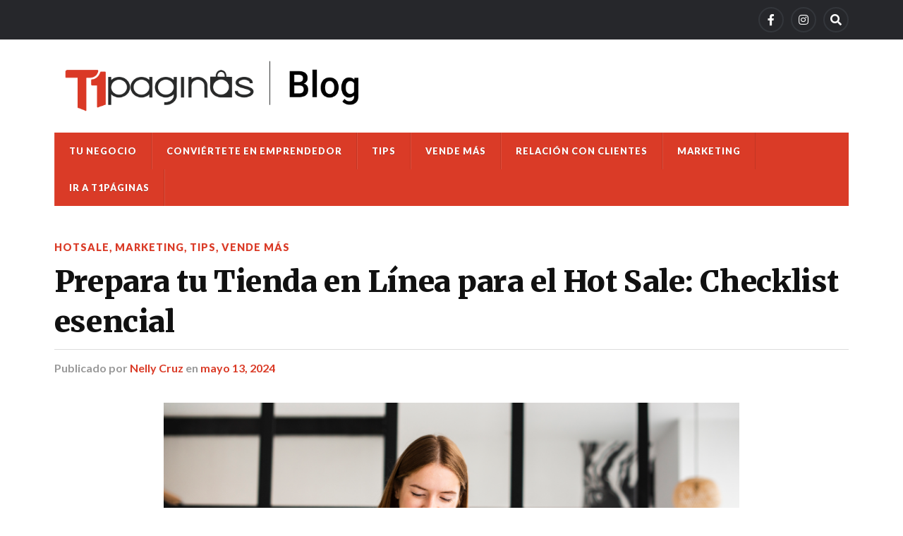

--- FILE ---
content_type: text/html; charset=UTF-8
request_url: https://blog.t1paginas.com/2024/05/13/prepara-tu-tienda-en-linea-para-el-hot-sale-checklist-esencial/
body_size: 13308
content:
<!DOCTYPE html>

<html class="no-js" lang="es">

	<head profile="http://gmpg.org/xfn/11">
		
		<meta http-equiv="Content-Type" content="text/html; charset=UTF-8" />
		<meta name="viewport" content="width=device-width, initial-scale=1.0" >
		 
		<title>Prepara tu Tienda en Línea para el Hot Sale: Checklist esencial &#8211; Blog de T1 Páginas</title>
<meta name='robots' content='max-image-preview:large' />
<script>document.documentElement.className = document.documentElement.className.replace("no-js","js");</script>
<link rel='dns-prefetch' href='//stats.wp.com' />
<link rel="alternate" type="application/rss+xml" title="Blog de T1 Páginas &raquo; Feed" href="https://blog.t1paginas.com/feed/" />
<link rel="alternate" type="application/rss+xml" title="Blog de T1 Páginas &raquo; RSS de los comentarios" href="https://blog.t1paginas.com/comments/feed/" />
<script type="text/javascript">
/* <![CDATA[ */
window._wpemojiSettings = {"baseUrl":"https:\/\/s.w.org\/images\/core\/emoji\/15.0.3\/72x72\/","ext":".png","svgUrl":"https:\/\/s.w.org\/images\/core\/emoji\/15.0.3\/svg\/","svgExt":".svg","source":{"concatemoji":"https:\/\/blog.t1paginas.com\/wp-includes\/js\/wp-emoji-release.min.js?ver=6.5.5"}};
/*! This file is auto-generated */
!function(i,n){var o,s,e;function c(e){try{var t={supportTests:e,timestamp:(new Date).valueOf()};sessionStorage.setItem(o,JSON.stringify(t))}catch(e){}}function p(e,t,n){e.clearRect(0,0,e.canvas.width,e.canvas.height),e.fillText(t,0,0);var t=new Uint32Array(e.getImageData(0,0,e.canvas.width,e.canvas.height).data),r=(e.clearRect(0,0,e.canvas.width,e.canvas.height),e.fillText(n,0,0),new Uint32Array(e.getImageData(0,0,e.canvas.width,e.canvas.height).data));return t.every(function(e,t){return e===r[t]})}function u(e,t,n){switch(t){case"flag":return n(e,"\ud83c\udff3\ufe0f\u200d\u26a7\ufe0f","\ud83c\udff3\ufe0f\u200b\u26a7\ufe0f")?!1:!n(e,"\ud83c\uddfa\ud83c\uddf3","\ud83c\uddfa\u200b\ud83c\uddf3")&&!n(e,"\ud83c\udff4\udb40\udc67\udb40\udc62\udb40\udc65\udb40\udc6e\udb40\udc67\udb40\udc7f","\ud83c\udff4\u200b\udb40\udc67\u200b\udb40\udc62\u200b\udb40\udc65\u200b\udb40\udc6e\u200b\udb40\udc67\u200b\udb40\udc7f");case"emoji":return!n(e,"\ud83d\udc26\u200d\u2b1b","\ud83d\udc26\u200b\u2b1b")}return!1}function f(e,t,n){var r="undefined"!=typeof WorkerGlobalScope&&self instanceof WorkerGlobalScope?new OffscreenCanvas(300,150):i.createElement("canvas"),a=r.getContext("2d",{willReadFrequently:!0}),o=(a.textBaseline="top",a.font="600 32px Arial",{});return e.forEach(function(e){o[e]=t(a,e,n)}),o}function t(e){var t=i.createElement("script");t.src=e,t.defer=!0,i.head.appendChild(t)}"undefined"!=typeof Promise&&(o="wpEmojiSettingsSupports",s=["flag","emoji"],n.supports={everything:!0,everythingExceptFlag:!0},e=new Promise(function(e){i.addEventListener("DOMContentLoaded",e,{once:!0})}),new Promise(function(t){var n=function(){try{var e=JSON.parse(sessionStorage.getItem(o));if("object"==typeof e&&"number"==typeof e.timestamp&&(new Date).valueOf()<e.timestamp+604800&&"object"==typeof e.supportTests)return e.supportTests}catch(e){}return null}();if(!n){if("undefined"!=typeof Worker&&"undefined"!=typeof OffscreenCanvas&&"undefined"!=typeof URL&&URL.createObjectURL&&"undefined"!=typeof Blob)try{var e="postMessage("+f.toString()+"("+[JSON.stringify(s),u.toString(),p.toString()].join(",")+"));",r=new Blob([e],{type:"text/javascript"}),a=new Worker(URL.createObjectURL(r),{name:"wpTestEmojiSupports"});return void(a.onmessage=function(e){c(n=e.data),a.terminate(),t(n)})}catch(e){}c(n=f(s,u,p))}t(n)}).then(function(e){for(var t in e)n.supports[t]=e[t],n.supports.everything=n.supports.everything&&n.supports[t],"flag"!==t&&(n.supports.everythingExceptFlag=n.supports.everythingExceptFlag&&n.supports[t]);n.supports.everythingExceptFlag=n.supports.everythingExceptFlag&&!n.supports.flag,n.DOMReady=!1,n.readyCallback=function(){n.DOMReady=!0}}).then(function(){return e}).then(function(){var e;n.supports.everything||(n.readyCallback(),(e=n.source||{}).concatemoji?t(e.concatemoji):e.wpemoji&&e.twemoji&&(t(e.twemoji),t(e.wpemoji)))}))}((window,document),window._wpemojiSettings);
/* ]]> */
</script>
<style id='wp-emoji-styles-inline-css' type='text/css'>

	img.wp-smiley, img.emoji {
		display: inline !important;
		border: none !important;
		box-shadow: none !important;
		height: 1em !important;
		width: 1em !important;
		margin: 0 0.07em !important;
		vertical-align: -0.1em !important;
		background: none !important;
		padding: 0 !important;
	}
</style>
<link rel='stylesheet' id='wp-block-library-css' href='https://blog.t1paginas.com/wp-includes/css/dist/block-library/style.min.css?ver=6.5.5' type='text/css' media='all' />
<style id='wp-block-library-inline-css' type='text/css'>
.has-text-align-justify{text-align:justify;}
</style>
<link rel='stylesheet' id='magnific-popup-css' href='https://blog.t1paginas.com/wp-content/plugins/gutentor/assets/library/magnific-popup/magnific-popup.min.css?ver=1.8.0' type='text/css' media='all' />
<link rel='stylesheet' id='slick-css' href='https://blog.t1paginas.com/wp-content/plugins/gutentor/assets/library/slick/slick.min.css?ver=1.8.1' type='text/css' media='all' />
<link rel='stylesheet' id='mediaelement-css' href='https://blog.t1paginas.com/wp-includes/js/mediaelement/mediaelementplayer-legacy.min.css?ver=4.2.17' type='text/css' media='all' />
<link rel='stylesheet' id='wp-mediaelement-css' href='https://blog.t1paginas.com/wp-includes/js/mediaelement/wp-mediaelement.min.css?ver=6.5.5' type='text/css' media='all' />
<style id='jetpack-sharing-buttons-style-inline-css' type='text/css'>
.jetpack-sharing-buttons__services-list{display:flex;flex-direction:row;flex-wrap:wrap;gap:0;list-style-type:none;margin:5px;padding:0}.jetpack-sharing-buttons__services-list.has-small-icon-size{font-size:12px}.jetpack-sharing-buttons__services-list.has-normal-icon-size{font-size:16px}.jetpack-sharing-buttons__services-list.has-large-icon-size{font-size:24px}.jetpack-sharing-buttons__services-list.has-huge-icon-size{font-size:36px}@media print{.jetpack-sharing-buttons__services-list{display:none!important}}.editor-styles-wrapper .wp-block-jetpack-sharing-buttons{gap:0;padding-inline-start:0}ul.jetpack-sharing-buttons__services-list.has-background{padding:1.25em 2.375em}
</style>
<link rel='stylesheet' id='fontawesome-css' href='https://blog.t1paginas.com/wp-content/plugins/gutentor/assets/library/fontawesome/css/all.min.css?ver=5.12.0' type='text/css' media='all' />
<link rel='stylesheet' id='wpness-grid-css' href='https://blog.t1paginas.com/wp-content/plugins/gutentor/assets/library/wpness-grid/wpness-grid.css?ver=1.0.0' type='text/css' media='all' />
<link rel='stylesheet' id='animate-css' href='https://blog.t1paginas.com/wp-content/plugins/gutentor/assets/library/animatecss/animate.min.css?ver=3.7.2' type='text/css' media='all' />
<style id='classic-theme-styles-inline-css' type='text/css'>
/*! This file is auto-generated */
.wp-block-button__link{color:#fff;background-color:#32373c;border-radius:9999px;box-shadow:none;text-decoration:none;padding:calc(.667em + 2px) calc(1.333em + 2px);font-size:1.125em}.wp-block-file__button{background:#32373c;color:#fff;text-decoration:none}
</style>
<style id='global-styles-inline-css' type='text/css'>
body{--wp--preset--color--black: #111;--wp--preset--color--cyan-bluish-gray: #abb8c3;--wp--preset--color--white: #fff;--wp--preset--color--pale-pink: #f78da7;--wp--preset--color--vivid-red: #cf2e2e;--wp--preset--color--luminous-vivid-orange: #ff6900;--wp--preset--color--luminous-vivid-amber: #fcb900;--wp--preset--color--light-green-cyan: #7bdcb5;--wp--preset--color--vivid-green-cyan: #00d084;--wp--preset--color--pale-cyan-blue: #8ed1fc;--wp--preset--color--vivid-cyan-blue: #0693e3;--wp--preset--color--vivid-purple: #9b51e0;--wp--preset--color--accent: #da3b27;--wp--preset--color--dark-gray: #333;--wp--preset--color--medium-gray: #555;--wp--preset--color--light-gray: #777;--wp--preset--gradient--vivid-cyan-blue-to-vivid-purple: linear-gradient(135deg,rgba(6,147,227,1) 0%,rgb(155,81,224) 100%);--wp--preset--gradient--light-green-cyan-to-vivid-green-cyan: linear-gradient(135deg,rgb(122,220,180) 0%,rgb(0,208,130) 100%);--wp--preset--gradient--luminous-vivid-amber-to-luminous-vivid-orange: linear-gradient(135deg,rgba(252,185,0,1) 0%,rgba(255,105,0,1) 100%);--wp--preset--gradient--luminous-vivid-orange-to-vivid-red: linear-gradient(135deg,rgba(255,105,0,1) 0%,rgb(207,46,46) 100%);--wp--preset--gradient--very-light-gray-to-cyan-bluish-gray: linear-gradient(135deg,rgb(238,238,238) 0%,rgb(169,184,195) 100%);--wp--preset--gradient--cool-to-warm-spectrum: linear-gradient(135deg,rgb(74,234,220) 0%,rgb(151,120,209) 20%,rgb(207,42,186) 40%,rgb(238,44,130) 60%,rgb(251,105,98) 80%,rgb(254,248,76) 100%);--wp--preset--gradient--blush-light-purple: linear-gradient(135deg,rgb(255,206,236) 0%,rgb(152,150,240) 100%);--wp--preset--gradient--blush-bordeaux: linear-gradient(135deg,rgb(254,205,165) 0%,rgb(254,45,45) 50%,rgb(107,0,62) 100%);--wp--preset--gradient--luminous-dusk: linear-gradient(135deg,rgb(255,203,112) 0%,rgb(199,81,192) 50%,rgb(65,88,208) 100%);--wp--preset--gradient--pale-ocean: linear-gradient(135deg,rgb(255,245,203) 0%,rgb(182,227,212) 50%,rgb(51,167,181) 100%);--wp--preset--gradient--electric-grass: linear-gradient(135deg,rgb(202,248,128) 0%,rgb(113,206,126) 100%);--wp--preset--gradient--midnight: linear-gradient(135deg,rgb(2,3,129) 0%,rgb(40,116,252) 100%);--wp--preset--font-size--small: 15px;--wp--preset--font-size--medium: 20px;--wp--preset--font-size--large: 24px;--wp--preset--font-size--x-large: 42px;--wp--preset--font-size--normal: 17px;--wp--preset--font-size--larger: 28px;--wp--preset--spacing--20: 0.44rem;--wp--preset--spacing--30: 0.67rem;--wp--preset--spacing--40: 1rem;--wp--preset--spacing--50: 1.5rem;--wp--preset--spacing--60: 2.25rem;--wp--preset--spacing--70: 3.38rem;--wp--preset--spacing--80: 5.06rem;--wp--preset--shadow--natural: 6px 6px 9px rgba(0, 0, 0, 0.2);--wp--preset--shadow--deep: 12px 12px 50px rgba(0, 0, 0, 0.4);--wp--preset--shadow--sharp: 6px 6px 0px rgba(0, 0, 0, 0.2);--wp--preset--shadow--outlined: 6px 6px 0px -3px rgba(255, 255, 255, 1), 6px 6px rgba(0, 0, 0, 1);--wp--preset--shadow--crisp: 6px 6px 0px rgba(0, 0, 0, 1);}:where(.is-layout-flex){gap: 0.5em;}:where(.is-layout-grid){gap: 0.5em;}body .is-layout-flex{display: flex;}body .is-layout-flex{flex-wrap: wrap;align-items: center;}body .is-layout-flex > *{margin: 0;}body .is-layout-grid{display: grid;}body .is-layout-grid > *{margin: 0;}:where(.wp-block-columns.is-layout-flex){gap: 2em;}:where(.wp-block-columns.is-layout-grid){gap: 2em;}:where(.wp-block-post-template.is-layout-flex){gap: 1.25em;}:where(.wp-block-post-template.is-layout-grid){gap: 1.25em;}.has-black-color{color: var(--wp--preset--color--black) !important;}.has-cyan-bluish-gray-color{color: var(--wp--preset--color--cyan-bluish-gray) !important;}.has-white-color{color: var(--wp--preset--color--white) !important;}.has-pale-pink-color{color: var(--wp--preset--color--pale-pink) !important;}.has-vivid-red-color{color: var(--wp--preset--color--vivid-red) !important;}.has-luminous-vivid-orange-color{color: var(--wp--preset--color--luminous-vivid-orange) !important;}.has-luminous-vivid-amber-color{color: var(--wp--preset--color--luminous-vivid-amber) !important;}.has-light-green-cyan-color{color: var(--wp--preset--color--light-green-cyan) !important;}.has-vivid-green-cyan-color{color: var(--wp--preset--color--vivid-green-cyan) !important;}.has-pale-cyan-blue-color{color: var(--wp--preset--color--pale-cyan-blue) !important;}.has-vivid-cyan-blue-color{color: var(--wp--preset--color--vivid-cyan-blue) !important;}.has-vivid-purple-color{color: var(--wp--preset--color--vivid-purple) !important;}.has-black-background-color{background-color: var(--wp--preset--color--black) !important;}.has-cyan-bluish-gray-background-color{background-color: var(--wp--preset--color--cyan-bluish-gray) !important;}.has-white-background-color{background-color: var(--wp--preset--color--white) !important;}.has-pale-pink-background-color{background-color: var(--wp--preset--color--pale-pink) !important;}.has-vivid-red-background-color{background-color: var(--wp--preset--color--vivid-red) !important;}.has-luminous-vivid-orange-background-color{background-color: var(--wp--preset--color--luminous-vivid-orange) !important;}.has-luminous-vivid-amber-background-color{background-color: var(--wp--preset--color--luminous-vivid-amber) !important;}.has-light-green-cyan-background-color{background-color: var(--wp--preset--color--light-green-cyan) !important;}.has-vivid-green-cyan-background-color{background-color: var(--wp--preset--color--vivid-green-cyan) !important;}.has-pale-cyan-blue-background-color{background-color: var(--wp--preset--color--pale-cyan-blue) !important;}.has-vivid-cyan-blue-background-color{background-color: var(--wp--preset--color--vivid-cyan-blue) !important;}.has-vivid-purple-background-color{background-color: var(--wp--preset--color--vivid-purple) !important;}.has-black-border-color{border-color: var(--wp--preset--color--black) !important;}.has-cyan-bluish-gray-border-color{border-color: var(--wp--preset--color--cyan-bluish-gray) !important;}.has-white-border-color{border-color: var(--wp--preset--color--white) !important;}.has-pale-pink-border-color{border-color: var(--wp--preset--color--pale-pink) !important;}.has-vivid-red-border-color{border-color: var(--wp--preset--color--vivid-red) !important;}.has-luminous-vivid-orange-border-color{border-color: var(--wp--preset--color--luminous-vivid-orange) !important;}.has-luminous-vivid-amber-border-color{border-color: var(--wp--preset--color--luminous-vivid-amber) !important;}.has-light-green-cyan-border-color{border-color: var(--wp--preset--color--light-green-cyan) !important;}.has-vivid-green-cyan-border-color{border-color: var(--wp--preset--color--vivid-green-cyan) !important;}.has-pale-cyan-blue-border-color{border-color: var(--wp--preset--color--pale-cyan-blue) !important;}.has-vivid-cyan-blue-border-color{border-color: var(--wp--preset--color--vivid-cyan-blue) !important;}.has-vivid-purple-border-color{border-color: var(--wp--preset--color--vivid-purple) !important;}.has-vivid-cyan-blue-to-vivid-purple-gradient-background{background: var(--wp--preset--gradient--vivid-cyan-blue-to-vivid-purple) !important;}.has-light-green-cyan-to-vivid-green-cyan-gradient-background{background: var(--wp--preset--gradient--light-green-cyan-to-vivid-green-cyan) !important;}.has-luminous-vivid-amber-to-luminous-vivid-orange-gradient-background{background: var(--wp--preset--gradient--luminous-vivid-amber-to-luminous-vivid-orange) !important;}.has-luminous-vivid-orange-to-vivid-red-gradient-background{background: var(--wp--preset--gradient--luminous-vivid-orange-to-vivid-red) !important;}.has-very-light-gray-to-cyan-bluish-gray-gradient-background{background: var(--wp--preset--gradient--very-light-gray-to-cyan-bluish-gray) !important;}.has-cool-to-warm-spectrum-gradient-background{background: var(--wp--preset--gradient--cool-to-warm-spectrum) !important;}.has-blush-light-purple-gradient-background{background: var(--wp--preset--gradient--blush-light-purple) !important;}.has-blush-bordeaux-gradient-background{background: var(--wp--preset--gradient--blush-bordeaux) !important;}.has-luminous-dusk-gradient-background{background: var(--wp--preset--gradient--luminous-dusk) !important;}.has-pale-ocean-gradient-background{background: var(--wp--preset--gradient--pale-ocean) !important;}.has-electric-grass-gradient-background{background: var(--wp--preset--gradient--electric-grass) !important;}.has-midnight-gradient-background{background: var(--wp--preset--gradient--midnight) !important;}.has-small-font-size{font-size: var(--wp--preset--font-size--small) !important;}.has-medium-font-size{font-size: var(--wp--preset--font-size--medium) !important;}.has-large-font-size{font-size: var(--wp--preset--font-size--large) !important;}.has-x-large-font-size{font-size: var(--wp--preset--font-size--x-large) !important;}
.wp-block-navigation a:where(:not(.wp-element-button)){color: inherit;}
:where(.wp-block-post-template.is-layout-flex){gap: 1.25em;}:where(.wp-block-post-template.is-layout-grid){gap: 1.25em;}
:where(.wp-block-columns.is-layout-flex){gap: 2em;}:where(.wp-block-columns.is-layout-grid){gap: 2em;}
.wp-block-pullquote{font-size: 1.5em;line-height: 1.6;}
</style>
<link crossorigin="anonymous" rel='stylesheet' id='rowling_google_fonts-css' href='//fonts.googleapis.com/css?family=Lato%3A400%2C700%2C900%2C400italic%2C700italic%7CMerriweather%3A700%2C900%2C400italic&#038;ver=6.5.5' type='text/css' media='all' />
<link rel='stylesheet' id='rowling_fontawesome-css' href='https://blog.t1paginas.com/wp-content/themes/rowling/assets/css/font-awesome.min.css?ver=5.13.0' type='text/css' media='all' />
<link rel='stylesheet' id='rowling_style-css' href='https://blog.t1paginas.com/wp-content/themes/rowling/style.css?ver=2.0.2' type='text/css' media='all' />
<script type="text/javascript" src="https://blog.t1paginas.com/wp-includes/js/jquery/jquery.min.js?ver=3.7.1" id="jquery-core-js"></script>
<script type="text/javascript" src="https://blog.t1paginas.com/wp-includes/js/jquery/jquery-migrate.min.js?ver=3.4.1" id="jquery-migrate-js"></script>
<script type="text/javascript" src="https://blog.t1paginas.com/wp-content/themes/rowling/assets/js/flexslider.js?ver=1" id="rowling_flexslider-js"></script>
<script type="text/javascript" src="https://blog.t1paginas.com/wp-content/themes/rowling/assets/js/doubletaptogo.js?ver=1" id="rowling_doubletap-js"></script>
<link rel="https://api.w.org/" href="https://blog.t1paginas.com/wp-json/" /><link rel="alternate" type="application/json" href="https://blog.t1paginas.com/wp-json/wp/v2/posts/3756" /><link rel="EditURI" type="application/rsd+xml" title="RSD" href="https://blog.t1paginas.com/xmlrpc.php?rsd" />
<meta name="generator" content="WordPress 6.5.5" />
<link rel="canonical" href="https://blog.t1paginas.com/2024/05/13/prepara-tu-tienda-en-linea-para-el-hot-sale-checklist-esencial/" />
<link rel='shortlink' href='https://blog.t1paginas.com/?p=3756' />
<link rel="alternate" type="application/json+oembed" href="https://blog.t1paginas.com/wp-json/oembed/1.0/embed?url=https%3A%2F%2Fblog.t1paginas.com%2F2024%2F05%2F13%2Fprepara-tu-tienda-en-linea-para-el-hot-sale-checklist-esencial%2F" />
<link rel="alternate" type="text/xml+oembed" href="https://blog.t1paginas.com/wp-json/oembed/1.0/embed?url=https%3A%2F%2Fblog.t1paginas.com%2F2024%2F05%2F13%2Fprepara-tu-tienda-en-linea-para-el-hot-sale-checklist-esencial%2F&#038;format=xml" />
	<style>img#wpstats{display:none}</style>
		<!-- Customizer CSS --><style type="text/css">a { color:#da3b27; }.blog-title a:hover { color:#da3b27; }.navigation .section-inner { background-color:#da3b27; }.primary-menu ul li:hover > a { color:#da3b27; }.search-container .search-button:hover { color:#da3b27; }.sticky .sticky-tag { background-color:#da3b27; }.sticky .sticky-tag:after { border-right-color:#da3b27; }.sticky .sticky-tag:after { border-left-color:#da3b27; }.post-categories { color:#da3b27; }.single .post-meta a { color:#da3b27; }.single .post-meta a:hover { border-bottom-color:#da3b27; }.single-post .post-image-caption .fa { color:#da3b27; }.related-post .category { color:#da3b27; }p.intro { color:#da3b27; }blockquote:after { color:#da3b27; }fieldset legend { background-color:#da3b27; }button, .button, .faux-button, :root .wp-block-button__link, :root .wp-block-file__button, input[type="button"], input[type="reset"], input[type="submit"] { background-color:#da3b27; }:root .has-accent-color { color:#da3b27; }:root .has-accent-background-color { background-color:#da3b27; }.page-edit-link { color:#da3b27; }.post-content .page-links a:hover { background-color:#da3b27; }.post-tags a:hover { background-color:#da3b27; }.post-tags a:hover:before { border-right-color:#da3b27; }.post-navigation h4 a:hover { color:#da3b27; }.comments-title-container .fa { color:#da3b27; }.comment-reply-title .fa { color:#da3b27; }.comments .pingbacks li a:hover { color:#da3b27; }.comment-header h4 a { color:#da3b27; }.bypostauthor .comment-author-icon { background-color:#da3b27; }.comments-nav a:hover { color:#da3b27; }.pingbacks-title { border-bottom-color:#da3b27; }.archive-title { border-bottom-color:#da3b27; }.archive-nav a:hover { color:#da3b27; }.widget-title { border-bottom-color:#da3b27; }.widget-content .textwidget a:hover { color:#da3b27; }.widget_archive li a:hover { color:#da3b27; }.widget_categories li a:hover { color:#da3b27; }.widget_meta li a:hover { color:#da3b27; }.widget_nav_menu li a:hover { color:#da3b27; }.widget_rss .widget-content ul a.rsswidget:hover { color:#da3b27; }#wp-calendar thead th { color:#da3b27; }#wp-calendar tfoot a:hover { color:#da3b27; }.widget .tagcloud a:hover { background-color:#da3b27; }.widget .tagcloud a:hover:before { border-right-color:#da3b27; }.footer .widget .tagcloud a:hover { background-color:#da3b27; }.footer .widget .tagcloud a:hover:before { border-right-color:#da3b27; }.wrapper .search-button:hover { color:#da3b27; }.to-the-top { background-color:#da3b27; }.credits .copyright a:hover { color:#da3b27; }.nav-toggle { background-color:#da3b27; }.mobile-menu { background-color:#da3b27; }</style><!--/Customizer CSS--><link rel="amphtml" href="https://blog.t1paginas.com/2024/05/13/prepara-tu-tienda-en-linea-para-el-hot-sale-checklist-esencial/?amp=1"><link rel="icon" href="https://blog.t1paginas.com/wp-content/uploads/2021/12/cropped-Captura-de-Pantalla-2021-12-06-a-las-15.18.58-32x32.png" sizes="32x32" />
<link rel="icon" href="https://blog.t1paginas.com/wp-content/uploads/2021/12/cropped-Captura-de-Pantalla-2021-12-06-a-las-15.18.58-192x192.png" sizes="192x192" />
<link rel="apple-touch-icon" href="https://blog.t1paginas.com/wp-content/uploads/2021/12/cropped-Captura-de-Pantalla-2021-12-06-a-las-15.18.58-180x180.png" />
<meta name="msapplication-TileImage" content="https://blog.t1paginas.com/wp-content/uploads/2021/12/cropped-Captura-de-Pantalla-2021-12-06-a-las-15.18.58-270x270.png" />
<!-- Gutentor Dynamic CSS -->
<style type="text/css" id='gutentor-dynamic-css'>
#section-9a81dcac-31be-4081-b451-2f0f6601c583 .gutentor-divider-separator{border-top-style:solid;border-top-width:2px}#section-9a81dcac-31be-4081-b451-2f0f6601c583 .gutentor-divider-box svg path{fill:rgba(119,119,119,1)}
</style>		<style type="text/css" id="wp-custom-css">
			body {
    background: #fff;
}
.wrapper:before {
    background: #fff;
}
.credits .attribution{
	display: none;
}
.header {
    padding: 5px 0;
}
.blog-logo{
	margin: 5px 0;
	width: 40%;
}
.header-wrapper {
    background: #fff;
}
.navigation .section-inner {
    background-color: #da3b27;
}
.posts .post-categories a {
    color: #da3b27;
}
.widget-content a {
    color: #da3b27;
}
.to-the-top {
    background-color: #da3b27;
}
.wrapper:before {
    border: 0;
}
@media (min-width: 850px) {
	.sidebar{
		display: none;
	}
	.content {
    width: 100%;
  }
	.posts .post {
    width: 28%;
    margin-left: 5%;
	}
	.posts .post:nth-of-type(3n-2) {
    margin-left: 0%;
	}
	.posts .post:nth-of-type(3) {
    margin-top: 0px;
    padding-top: 0;
	}
	.single-post .post-comments {
			display: none;
	}
	.post-image > a, .post-image img {
			margin: auto;
	}
}
@media (max-width: 850px){
	.header {
			padding: 25px 0;
			border-bottom: 1px solid #26272B;
			background: #fff;
			border-top: 0;
			padding: 2px 0;
	}
}
@media (max-width: 400px){
	.header {
			padding: 2px 0;
	}
	.blog-logo {
			width: 70%;
	}
	.blog-logo .logo img{
		width: 80%;
	}
}		</style>
			
	</head>
	
	<body class="post-template-default single single-post postid-3756 single-format-standard wp-custom-logo gutentor-active has-featured-image">

		
		<a class="skip-link button" href="#site-content">Saltar al contenido</a>
		
				
			<div class="top-nav">
				
				<div class="section-inner group">

					
									
						<ul class="social-menu reset-list-style">
							<li id="menu-item-1686" class="menu-item menu-item-type-custom menu-item-object-custom menu-item-1686"><a href="https://www.facebook.com/t1paginas"><span class="screen-reader-text">Facebook</span></a></li>
<li id="menu-item-1687" class="menu-item menu-item-type-custom menu-item-object-custom menu-item-1687"><a href="https://www.instagram.com/t1paginas/"><span class="screen-reader-text">Instagram</span></a></li>
<li id="menu-item-151" class="menu-item menu-item-type-custom menu-item-object-custom menu-item-151"><a class="search-toggle" href="?s"><span class="screen-reader-text">Search</span></a></li>						</ul><!-- .social-menu -->

									
				</div><!-- .section-inner -->
				
			</div><!-- .top-nav -->
			
				
		<div class="search-container">
			
			<div class="section-inner">
			
				
<form method="get" class="search-form" id="search-form-696c9f7600964" action="https://blog.t1paginas.com/">
	<input type="search" class="search-field" placeholder="Formulario de búsqueda" name="s" id="search-form-696c9f7600965" /> 
	<button type="submit" class="search-button"><div class="fa fw fa-search"></div><span class="screen-reader-text">Buscar</span></button>
</form>			
			</div><!-- .section-inner -->
			
		</div><!-- .search-container -->
		
		<header class="header-wrapper">
		
			<div class="header">
					
				<div class="section-inner">
				
					
						<div class="blog-logo">
							<a class="logo" href="https://blog.t1paginas.com/" rel="home">
								<img src="https://blog.t1paginas.com/wp-content/uploads/2022/03/cropped-LOGO_T1_PAGINAS_1280x318_PNG24.png">
								<span class="screen-reader-text">Blog de T1 Páginas</span>
							</a>
						</div>
			
										
					<div class="nav-toggle">
						
						<div class="bars">
							<div class="bar"></div>
							<div class="bar"></div>
							<div class="bar"></div>
						</div>
						
					</div><!-- .nav-toggle -->
				
				</div><!-- .section-inner -->
				
			</div><!-- .header -->
			
			<div class="navigation">
				
				<div class="section-inner group">
					
					<ul class="primary-menu reset-list-style dropdown-menu">
						
						<li id="menu-item-1678" class="menu-item menu-item-type-taxonomy menu-item-object-category menu-item-1678"><a href="https://blog.t1paginas.com/category/tu-negocio-2/">Tu negocio</a></li>
<li id="menu-item-1679" class="menu-item menu-item-type-taxonomy menu-item-object-category menu-item-1679"><a href="https://blog.t1paginas.com/category/conviertete-en-emprendedor/">Conviértete en emprendedor</a></li>
<li id="menu-item-1680" class="menu-item menu-item-type-taxonomy menu-item-object-category current-post-ancestor current-menu-parent current-post-parent menu-item-1680"><a href="https://blog.t1paginas.com/category/tips/">Tips</a></li>
<li id="menu-item-1681" class="menu-item menu-item-type-taxonomy menu-item-object-category current-post-ancestor current-menu-parent current-post-parent menu-item-1681"><a href="https://blog.t1paginas.com/category/vende-mas/">Vende más</a></li>
<li id="menu-item-1682" class="menu-item menu-item-type-taxonomy menu-item-object-category menu-item-1682"><a href="https://blog.t1paginas.com/category/relacion-con-clientes/">Relación con clientes</a></li>
<li id="menu-item-1683" class="menu-item menu-item-type-taxonomy menu-item-object-category current-post-ancestor current-menu-parent current-post-parent menu-item-1683"><a href="https://blog.t1paginas.com/category/marketing/">Marketing</a></li>
<li id="menu-item-1684" class="menu-item menu-item-type-custom menu-item-object-custom menu-item-1684"><a href="https://t1paginas.com/">Ir a T1Páginas</a></li>
															
					</ul>
					
				</div><!-- .section-inner -->
				
			</div><!-- .navigation -->
				
			<ul class="mobile-menu reset-list-style">
				
				<li class="menu-item menu-item-type-taxonomy menu-item-object-category menu-item-1678"><a href="https://blog.t1paginas.com/category/tu-negocio-2/">Tu negocio</a></li>
<li class="menu-item menu-item-type-taxonomy menu-item-object-category menu-item-1679"><a href="https://blog.t1paginas.com/category/conviertete-en-emprendedor/">Conviértete en emprendedor</a></li>
<li class="menu-item menu-item-type-taxonomy menu-item-object-category current-post-ancestor current-menu-parent current-post-parent menu-item-1680"><a href="https://blog.t1paginas.com/category/tips/">Tips</a></li>
<li class="menu-item menu-item-type-taxonomy menu-item-object-category current-post-ancestor current-menu-parent current-post-parent menu-item-1681"><a href="https://blog.t1paginas.com/category/vende-mas/">Vende más</a></li>
<li class="menu-item menu-item-type-taxonomy menu-item-object-category menu-item-1682"><a href="https://blog.t1paginas.com/category/relacion-con-clientes/">Relación con clientes</a></li>
<li class="menu-item menu-item-type-taxonomy menu-item-object-category current-post-ancestor current-menu-parent current-post-parent menu-item-1683"><a href="https://blog.t1paginas.com/category/marketing/">Marketing</a></li>
<li class="menu-item menu-item-type-custom menu-item-object-custom menu-item-1684"><a href="https://t1paginas.com/">Ir a T1Páginas</a></li>
				
			</ul><!-- .mobile-menu -->
				
		</header><!-- .header-wrapper -->

		<main id="site-content">
<div class="wrapper section-inner group">
	
	<div class="content">
												        
				
				<article id="post-3756" class="single single-post group post-3756 post type-post status-publish format-standard has-post-thumbnail hentry category-hotsale category-marketing category-tips category-vende-mas tag-consejos-para-emprendedores tag-e-commerce tag-marketing tag-t1-paginas tag-tienda-en-linea tag-tienda-online">
					
					<div class="post-header">
											
													<p class="post-categories"><a href="https://blog.t1paginas.com/category/hotsale/" rel="category tag">HotSale</a>, <a href="https://blog.t1paginas.com/category/marketing/" rel="category tag">Marketing</a>, <a href="https://blog.t1paginas.com/category/tips/" rel="category tag">Tips</a>, <a href="https://blog.t1paginas.com/category/vende-mas/" rel="category tag">Vende más</a></p>
							<h1 class="post-title">Prepara tu Tienda en Línea para el Hot Sale: Checklist esencial</h1>						
							<div class="post-meta">

								<span class="resp">Publicado</span> <span class="post-meta-author">por <a href="https://blog.t1paginas.com/author/nelly-cruz/">Nelly Cruz</a></span> <span class="post-meta-date">en <a href="https://blog.t1paginas.com/2024/05/13/prepara-tu-tienda-en-linea-para-el-hot-sale-checklist-esencial/">mayo 13, 2024</a></span> 
								
							</div><!-- .post-meta -->

												
					</div><!-- .post-header -->
					
								
						<figure class="post-image">
								
							<img width="816" height="545" src="https://blog.t1paginas.com/wp-content/uploads/2024/05/medium-shot-pretty-woman-checking-phone.jpeg" class="attachment-post-image size-post-image wp-post-image" alt="" decoding="async" fetchpriority="high" />							
						</figure><!-- .post-image -->
							
								
		<div class="related-posts">
			
			<p class="related-posts-title">Siguiente &rarr;</p>
			
			<div class="row">
							
								
						<a class="related-post" href="https://blog.t1paginas.com/2024/06/13/como-impulsar-los-cupones-de-descuento-en-el-dia-del-padre-en-tu-tienda-en-linea/">
							
															
								<img width="400" height="200" src="https://blog.t1paginas.com/wp-content/uploads/2024/06/dfghjkl-400x200.jpg" class="attachment-post-image-thumb size-post-image-thumb wp-post-image" alt="" decoding="async" />								
														
							<p class="category">
								Conviértete en emprendedor							</p>
					
							<h3 class="title">Cómo impulsar los cupones de descuento en el Día del Padre en tu tienda en línea</h3>
								
						</a>
					
										
						<a class="related-post" href="https://blog.t1paginas.com/2024/06/11/como-impulsar-tu-tienda-en-linea-en-el-dia-del-padre/">
							
															
								<img width="301" height="200" src="https://blog.t1paginas.com/wp-content/uploads/2024/06/close-up-kid-offering-present.jpeg" class="attachment-post-image-thumb size-post-image-thumb wp-post-image" alt="" decoding="async" />								
														
							<p class="category">
								Tips							</p>
					
							<h3 class="title">Cómo impulsar tu Tienda en Línea en el Día del Padre</h3>
								
						</a>
					
										
						<a class="related-post" href="https://blog.t1paginas.com/2024/06/04/tipos-de-clientes-en-compras-en-linea-y-como-satisfacer-sus-necesidades/">
							
															
								<img width="300" height="200" src="https://blog.t1paginas.com/wp-content/uploads/2024/06/young-smiling-woman-using-laptop-new-home-searching-repair-master-copy-space-movement-concept.jpeg" class="attachment-post-image-thumb size-post-image-thumb wp-post-image" alt="" decoding="async" loading="lazy" />								
														
							<p class="category">
								Conviértete en emprendedor							</p>
					
							<h3 class="title">Tipos de clientes en compras en línea y cómo satisfacer sus necesidades</h3>
								
						</a>
					
									
			</div><!-- .row -->

		</div><!-- .related-posts -->
		
									
					<div class="post-inner">
		
						<div class="post-content entry-content">
						
							
<p class="has-white-color has-accent-background-color has-text-color has-background has-link-color wp-elements-6b0160beccf1922966b01089607ad960" style="font-size:35px">🔥 El Hot Sale 🔥 se acerca rápidamente y es crucial que tu tienda en línea esté lista para aprovechar al máximo este evento de ventas masivas. Para ayudarte a prepararte, hemos creado un checklist esencial que te guiará a través de los pasos clave para asegurar que tu tienda esté lista para el éxito durante el Hot Sale:</p>



<h3 class="wp-block-heading has-text-align-center has-accent-color has-text-color has-link-color wp-elements-da52130eb869c0ba4fc8259072e78faf" style="font-size:35px">🔥 <strong>Optimiza la Experiencia del Usuario:</strong></h3>



<ul>
<li style="font-size:25px">Verifica que tu sitio web cargue rápidamente en todos los dispositivos.</li>



<li style="font-size:25px">Asegúrate de que la navegación sea intuitiva y que los productos sean fáciles de encontrar.</li>



<li style="font-size:25px">Simplifica el proceso de compra y ofrece múltiples opciones de pago.</li>
</ul>



<h3 class="wp-block-heading has-text-align-center has-accent-color has-text-color has-link-color wp-elements-aea743b768bd200bb8f793b54dffc86b" style="font-size:35px">🔥 <strong>Actualiza tus Ofertas y Promociones:</strong></h3>



<ul>
<li style="font-size:25px">Planifica tus ofertas y descuentos con anticipación.</li>



<li style="font-size:25px">Destaca tus mejores ofertas y promociones en la página de inicio de tu tienda.</li>



<li style="font-size:25px">Considera ofrecer descuentos exclusivos para clientes registrados o para pedidos de cierto valor.</li>
</ul>



<h3 class="wp-block-heading has-text-align-center has-accent-color has-text-color has-link-color wp-elements-9a04fe7711126e587d4f35f4d78a9359" style="font-size:35px">🔥 <strong>Optimiza tus Páginas de Producto:</strong></h3>



<ul>
<li style="font-size:25px">Actualiza las descripciones de tus productos y asegúrate de que sean claras y detalladas.</li>



<li style="font-size:25px">Agrega imágenes de alta calidad que muestren tus productos desde diferentes ángulos.</li>



<li style="font-size:25px">Añade reseñas de clientes para aumentar la confianza en tus productos.</li>
</ul>



<h3 class="wp-block-heading has-text-align-center has-accent-color has-text-color has-link-color wp-elements-31b1eaf5bc1b90e48e0368616923628e" style="font-size:35px">🔥 <strong>Prepara tu Inventario:</strong></h3>



<ul>
<li style="font-size:25px">Revisa tu inventario y asegúrate de tener suficientes existencias para satisfacer la demanda esperada.</li>



<li style="font-size:25px">Identifica los productos más populares y asegúrate de tener suficientes existencias disponibles.</li>



<li style="font-size:25px">Considera ofrecer ventas flash o descuentos adicionales en productos con exceso de inventario.</li>
</ul>



<h3 class="wp-block-heading has-text-align-center has-accent-color has-text-color has-link-color wp-elements-c7fbe78329aadbc346ebfb88f04b93c2" style="font-size:35px">🔥 <strong>Optimiza tu Estrategia de Marketing:</strong></h3>



<ul>
<li style="font-size:25px">Promociona tu participación en el Hot Sale a través de tus canales de marketing.</li>



<li style="font-size:25px">Utiliza las redes sociales, el correo electrónico y la publicidad en línea para llegar a tu audiencia.</li>



<li style="font-size:25px">Crea contenido atractivo que destaque tus ofertas y promociones.</li>
</ul>



<figure class="wp-block-image size-large"><img loading="lazy" decoding="async" width="1024" height="159" src="http://blog.t1paginas.com/wp-content/uploads/2024/01/CONCLUSIONES_Mesa-de-trabajo-1-1-1024x159.jpg" alt="" class="wp-image-3552" srcset="https://blog.t1paginas.com/wp-content/uploads/2024/01/CONCLUSIONES_Mesa-de-trabajo-1-1-1024x159.jpg 1024w, https://blog.t1paginas.com/wp-content/uploads/2024/01/CONCLUSIONES_Mesa-de-trabajo-1-1-300x47.jpg 300w, https://blog.t1paginas.com/wp-content/uploads/2024/01/CONCLUSIONES_Mesa-de-trabajo-1-1-768x119.jpg 768w, https://blog.t1paginas.com/wp-content/uploads/2024/01/CONCLUSIONES_Mesa-de-trabajo-1-1-1536x238.jpg 1536w, https://blog.t1paginas.com/wp-content/uploads/2024/01/CONCLUSIONES_Mesa-de-trabajo-1-1-2048x318.jpg 2048w, https://blog.t1paginas.com/wp-content/uploads/2024/01/CONCLUSIONES_Mesa-de-trabajo-1-1-816x127.jpg 816w" sizes="(max-width: 1024px) 100vw, 1024px" /></figure>



<p style="font-size:25px">Con este checklist en mano, estarás bien encaminado para preparar tu tienda en línea para el Hot Sale. Al optimizar la experiencia del usuario, actualizar tus ofertas, optimizar tus páginas de producto, preparar tu inventario y optimizar tu estrategia de marketing, puedes asegurarte de que tu tienda esté lista para el éxito durante este evento tan esperado. ¡Buena suerte y feliz venta!</p>



<section id="section-9a81dcac-31be-4081-b451-2f0f6601c583" class="wp-block-gutentor-divider section-9a81dcac-31be-4081-b451-2f0f6601c583 gutentor-element gutentor-section gutentor-divider text-center"><div class="grid-container"><div class="gutentor-divider-box"><span><svg xmlns="http://www.w3.org/2000/svg" viewBox="0 0 240 40" preserveAspectRatio="none"><path d="M56.2 20c5.3-.1 10.6-.2 16-.3l16-.2c10.6-.1 21.3-.1 31.9-.2 10.6.1 21.3 0 31.9.1l16 .2c5.3.1 10.6.2 16 .3-5.3.1-10.6.2-16 .3l-16 .2c-10.6.1-21.3.1-31.9.1-10.6-.1-21.3 0-31.9-.2l-16-.2c-5.4.1-10.7 0-16-.1z"></path></svg></span></div></div></section>



<figure class="wp-block-image size-full"><a href="https://t1paginas.com/"><img loading="lazy" decoding="async" width="17763" height="3079" src="http://blog.t1paginas.com/wp-content/uploads/2023/02/Crea_Mesa-de-trabajo-1-copia-4.jpg" alt="" class="wp-image-2786"/></a></figure>



<p class="has-text-align-center has-accent-color has-text-color has-link-color wp-elements-bc94023a2cc5459dab01c8af8bb0fc67"><strong>CONTÁCTANOS:</strong></p>



<p class="has-text-align-center has-accent-color has-text-color has-link-color wp-elements-649df5ad0b624b5daad26799e788d33c"><a href="mailto:hola@t1paginas.com">hola@t1paginas.com</a></p>



<p class="has-text-align-center has-accent-color has-text-color has-link-color wp-elements-c42ae198573ae2754fd5c3d6daa9c13f"><a href="tel:+5215540113000">+5215540113000</a></p>



<ul class="wp-block-social-links aligncenter is-layout-flex wp-block-social-links-is-layout-flex"><li class="wp-social-link wp-social-link-facebook  wp-block-social-link"><a href="https://www.facebook.com/t1paginas" class="wp-block-social-link-anchor"><svg width="24" height="24" viewBox="0 0 24 24" version="1.1" xmlns="http://www.w3.org/2000/svg" aria-hidden="true" focusable="false"><path d="M12 2C6.5 2 2 6.5 2 12c0 5 3.7 9.1 8.4 9.9v-7H7.9V12h2.5V9.8c0-2.5 1.5-3.9 3.8-3.9 1.1 0 2.2.2 2.2.2v2.5h-1.3c-1.2 0-1.6.8-1.6 1.6V12h2.8l-.4 2.9h-2.3v7C18.3 21.1 22 17 22 12c0-5.5-4.5-10-10-10z"></path></svg><span class="wp-block-social-link-label screen-reader-text">Facebook</span></a></li>

<li class="wp-social-link wp-social-link-instagram  wp-block-social-link"><a href="https://www.instagram.com/t1paginas/" class="wp-block-social-link-anchor"><svg width="24" height="24" viewBox="0 0 24 24" version="1.1" xmlns="http://www.w3.org/2000/svg" aria-hidden="true" focusable="false"><path d="M12,4.622c2.403,0,2.688,0.009,3.637,0.052c0.877,0.04,1.354,0.187,1.671,0.31c0.42,0.163,0.72,0.358,1.035,0.673 c0.315,0.315,0.51,0.615,0.673,1.035c0.123,0.317,0.27,0.794,0.31,1.671c0.043,0.949,0.052,1.234,0.052,3.637 s-0.009,2.688-0.052,3.637c-0.04,0.877-0.187,1.354-0.31,1.671c-0.163,0.42-0.358,0.72-0.673,1.035 c-0.315,0.315-0.615,0.51-1.035,0.673c-0.317,0.123-0.794,0.27-1.671,0.31c-0.949,0.043-1.233,0.052-3.637,0.052 s-2.688-0.009-3.637-0.052c-0.877-0.04-1.354-0.187-1.671-0.31c-0.42-0.163-0.72-0.358-1.035-0.673 c-0.315-0.315-0.51-0.615-0.673-1.035c-0.123-0.317-0.27-0.794-0.31-1.671C4.631,14.688,4.622,14.403,4.622,12 s0.009-2.688,0.052-3.637c0.04-0.877,0.187-1.354,0.31-1.671c0.163-0.42,0.358-0.72,0.673-1.035 c0.315-0.315,0.615-0.51,1.035-0.673c0.317-0.123,0.794-0.27,1.671-0.31C9.312,4.631,9.597,4.622,12,4.622 M12,3 C9.556,3,9.249,3.01,8.289,3.054C7.331,3.098,6.677,3.25,6.105,3.472C5.513,3.702,5.011,4.01,4.511,4.511 c-0.5,0.5-0.808,1.002-1.038,1.594C3.25,6.677,3.098,7.331,3.054,8.289C3.01,9.249,3,9.556,3,12c0,2.444,0.01,2.751,0.054,3.711 c0.044,0.958,0.196,1.612,0.418,2.185c0.23,0.592,0.538,1.094,1.038,1.594c0.5,0.5,1.002,0.808,1.594,1.038 c0.572,0.222,1.227,0.375,2.185,0.418C9.249,20.99,9.556,21,12,21s2.751-0.01,3.711-0.054c0.958-0.044,1.612-0.196,2.185-0.418 c0.592-0.23,1.094-0.538,1.594-1.038c0.5-0.5,0.808-1.002,1.038-1.594c0.222-0.572,0.375-1.227,0.418-2.185 C20.99,14.751,21,14.444,21,12s-0.01-2.751-0.054-3.711c-0.044-0.958-0.196-1.612-0.418-2.185c-0.23-0.592-0.538-1.094-1.038-1.594 c-0.5-0.5-1.002-0.808-1.594-1.038c-0.572-0.222-1.227-0.375-2.185-0.418C14.751,3.01,14.444,3,12,3L12,3z M12,7.378 c-2.552,0-4.622,2.069-4.622,4.622S9.448,16.622,12,16.622s4.622-2.069,4.622-4.622S14.552,7.378,12,7.378z M12,15 c-1.657,0-3-1.343-3-3s1.343-3,3-3s3,1.343,3,3S13.657,15,12,15z M16.804,6.116c-0.596,0-1.08,0.484-1.08,1.08 s0.484,1.08,1.08,1.08c0.596,0,1.08-0.484,1.08-1.08S17.401,6.116,16.804,6.116z"></path></svg><span class="wp-block-social-link-label screen-reader-text">Instagram</span></a></li>

<li class="wp-social-link wp-social-link-x  wp-block-social-link"><a href="https://twitter.com/t1paginas" class="wp-block-social-link-anchor"><svg width="24" height="24" viewBox="0 0 24 24" version="1.1" xmlns="http://www.w3.org/2000/svg" aria-hidden="true" focusable="false"><path d="M13.982 10.622 20.54 3h-1.554l-5.693 6.618L8.745 3H3.5l6.876 10.007L3.5 21h1.554l6.012-6.989L15.868 21h5.245l-7.131-10.378Zm-2.128 2.474-.697-.997-5.543-7.93H8l4.474 6.4.697.996 5.815 8.318h-2.387l-4.745-6.787Z" /></svg><span class="wp-block-social-link-label screen-reader-text">X</span></a></li>

<li class="wp-social-link wp-social-link-linkedin  wp-block-social-link"><a href="https://www.linkedin.com/company/t1paginas/" class="wp-block-social-link-anchor"><svg width="24" height="24" viewBox="0 0 24 24" version="1.1" xmlns="http://www.w3.org/2000/svg" aria-hidden="true" focusable="false"><path d="M19.7,3H4.3C3.582,3,3,3.582,3,4.3v15.4C3,20.418,3.582,21,4.3,21h15.4c0.718,0,1.3-0.582,1.3-1.3V4.3 C21,3.582,20.418,3,19.7,3z M8.339,18.338H5.667v-8.59h2.672V18.338z M7.004,8.574c-0.857,0-1.549-0.694-1.549-1.548 c0-0.855,0.691-1.548,1.549-1.548c0.854,0,1.547,0.694,1.547,1.548C8.551,7.881,7.858,8.574,7.004,8.574z M18.339,18.338h-2.669 v-4.177c0-0.996-0.017-2.278-1.387-2.278c-1.389,0-1.601,1.086-1.601,2.206v4.249h-2.667v-8.59h2.559v1.174h0.037 c0.356-0.675,1.227-1.387,2.526-1.387c2.703,0,3.203,1.779,3.203,4.092V18.338z"></path></svg><span class="wp-block-social-link-label screen-reader-text">LinkedIn</span></a></li></ul>



<p></p>



<p></p>
						
						</div><!-- .post-content -->

						
							<div class="post-tags"><a href="https://blog.t1paginas.com/tag/consejos-para-emprendedores/" rel="tag">consejos para emprendedores</a><a href="https://blog.t1paginas.com/tag/e-commerce/" rel="tag">e-commerce</a><a href="https://blog.t1paginas.com/tag/marketing/" rel="tag">marketing</a><a href="https://blog.t1paginas.com/tag/t1-paginas/" rel="tag">T1 Páginas</a><a href="https://blog.t1paginas.com/tag/tienda-en-linea/" rel="tag">tienda en línea</a><a href="https://blog.t1paginas.com/tag/tienda-online/" rel="tag">tienda online</a></div>							
							<div class="post-author">
								
								<a class="avatar" href="https://blog.t1paginas.com/author/nelly-cruz/">
									<img alt='' src='https://secure.gravatar.com/avatar/040367382482a946fd0cd8a8b97901b5?s=100&#038;d=mm&#038;r=g' srcset='https://secure.gravatar.com/avatar/040367382482a946fd0cd8a8b97901b5?s=200&#038;d=mm&#038;r=g 2x' class='avatar avatar-100 photo' height='100' width='100' loading='lazy' decoding='async'/>								</a>
								
								<h4 class="title"><a href="https://blog.t1paginas.com/author/nelly-cruz/">Nelly Cruz</a></h4>

								
							</div><!-- .post-author -->

									
		<div class="related-posts">
			
			<p class="related-posts-title">Siguiente &rarr;</p>
			
			<div class="row">
							
								
						<a class="related-post" href="https://blog.t1paginas.com/2024/06/13/como-impulsar-los-cupones-de-descuento-en-el-dia-del-padre-en-tu-tienda-en-linea/">
							
															
								<img width="400" height="200" src="https://blog.t1paginas.com/wp-content/uploads/2024/06/dfghjkl-400x200.jpg" class="attachment-post-image-thumb size-post-image-thumb wp-post-image" alt="" decoding="async" loading="lazy" />								
														
							<p class="category">
								Conviértete en emprendedor							</p>
					
							<h3 class="title">Cómo impulsar los cupones de descuento en el Día del Padre en tu tienda en línea</h3>
								
						</a>
					
										
						<a class="related-post" href="https://blog.t1paginas.com/2024/06/11/como-impulsar-tu-tienda-en-linea-en-el-dia-del-padre/">
							
															
								<img width="301" height="200" src="https://blog.t1paginas.com/wp-content/uploads/2024/06/close-up-kid-offering-present.jpeg" class="attachment-post-image-thumb size-post-image-thumb wp-post-image" alt="" decoding="async" loading="lazy" />								
														
							<p class="category">
								Tips							</p>
					
							<h3 class="title">Cómo impulsar tu Tienda en Línea en el Día del Padre</h3>
								
						</a>
					
										
						<a class="related-post" href="https://blog.t1paginas.com/2024/06/04/tipos-de-clientes-en-compras-en-linea-y-como-satisfacer-sus-necesidades/">
							
															
								<img width="300" height="200" src="https://blog.t1paginas.com/wp-content/uploads/2024/06/young-smiling-woman-using-laptop-new-home-searching-repair-master-copy-space-movement-concept.jpeg" class="attachment-post-image-thumb size-post-image-thumb wp-post-image" alt="" decoding="async" loading="lazy" />								
														
							<p class="category">
								Conviértete en emprendedor							</p>
					
							<h3 class="title">Tipos de clientes en compras en línea y cómo satisfacer sus necesidades</h3>
								
						</a>
					
									
			</div><!-- .row -->

		</div><!-- .related-posts -->
		
								
																
					</div><!-- .post-inner -->
					
				</article><!-- .post -->
				
					
	</div><!-- .content -->
	
	<div class="sidebar">

	<div id="block-2" class="widget widget_block widget_search"><div class="widget-content"><form role="search" method="get" action="https://blog.t1paginas.com/" class="wp-block-search__button-outside wp-block-search__text-button wp-block-search"    ><label class="wp-block-search__label" for="wp-block-search__input-1" >Buscar</label><div class="wp-block-search__inside-wrapper " ><input class="wp-block-search__input" id="wp-block-search__input-1" placeholder="" value="" type="search" name="s" required /><button aria-label="Buscar" class="wp-block-search__button wp-element-button" type="submit" >Buscar</button></div></form></div></div><div id="block-3" class="widget widget_block"><div class="widget-content">
<div class="wp-block-group"><div class="wp-block-group__inner-container is-layout-flow wp-block-group-is-layout-flow">
<h2 class="wp-block-heading">Publicaciones recientes</h2>


<ul class="wp-block-latest-posts__list wp-block-latest-posts"><li><a class="wp-block-latest-posts__post-title" href="https://blog.t1paginas.com/2024/06/13/como-impulsar-los-cupones-de-descuento-en-el-dia-del-padre-en-tu-tienda-en-linea/">Cómo impulsar los cupones de descuento en el Día del Padre en tu tienda en línea</a></li>
<li><a class="wp-block-latest-posts__post-title" href="https://blog.t1paginas.com/2024/06/11/como-impulsar-tu-tienda-en-linea-en-el-dia-del-padre/">Cómo impulsar tu Tienda en Línea en el Día del Padre</a></li>
<li><a class="wp-block-latest-posts__post-title" href="https://blog.t1paginas.com/2024/06/04/tipos-de-clientes-en-compras-en-linea-y-como-satisfacer-sus-necesidades/">Tipos de clientes en compras en línea y cómo satisfacer sus necesidades</a></li>
<li><a class="wp-block-latest-posts__post-title" href="https://blog.t1paginas.com/2024/05/21/aprovecha-al-maximo-los-ultimos-dias-del-hot-sale-para-impulsar-tu-tienda-en-linea/">¡Aprovecha al máximo los últimos días del Hot Sale para impulsar tu Tienda en Línea!</a></li>
<li><a class="wp-block-latest-posts__post-title" href="https://blog.t1paginas.com/2024/05/13/prepara-tu-tienda-en-linea-para-el-hot-sale-checklist-esencial/">Prepara tu Tienda en Línea para el Hot Sale: Checklist esencial</a></li>
</ul></div></div>
</div></div><div id="block-4" class="widget widget_block"><div class="widget-content">
<div class="wp-block-group"><div class="wp-block-group__inner-container is-layout-flow wp-block-group-is-layout-flow">
<h2 class="wp-block-heading">Comentarios recientes</h2>


<div class="no-comments wp-block-latest-comments">No hay comentarios que mostrar.</div></div></div>
</div></div><div id="block-5" class="widget widget_block"><div class="widget-content">
<div class="wp-block-group"><div class="wp-block-group__inner-container is-layout-flow wp-block-group-is-layout-flow">
<h2 class="wp-block-heading">Archivos</h2>


<ul class="wp-block-archives-list wp-block-archives">	<li><a href='https://blog.t1paginas.com/2024/06/'>junio 2024</a></li>
	<li><a href='https://blog.t1paginas.com/2024/05/'>mayo 2024</a></li>
	<li><a href='https://blog.t1paginas.com/2024/04/'>abril 2024</a></li>
	<li><a href='https://blog.t1paginas.com/2024/03/'>marzo 2024</a></li>
	<li><a href='https://blog.t1paginas.com/2024/02/'>febrero 2024</a></li>
	<li><a href='https://blog.t1paginas.com/2024/01/'>enero 2024</a></li>
	<li><a href='https://blog.t1paginas.com/2023/12/'>diciembre 2023</a></li>
	<li><a href='https://blog.t1paginas.com/2023/11/'>noviembre 2023</a></li>
	<li><a href='https://blog.t1paginas.com/2023/10/'>octubre 2023</a></li>
	<li><a href='https://blog.t1paginas.com/2023/09/'>septiembre 2023</a></li>
	<li><a href='https://blog.t1paginas.com/2023/08/'>agosto 2023</a></li>
	<li><a href='https://blog.t1paginas.com/2023/07/'>julio 2023</a></li>
	<li><a href='https://blog.t1paginas.com/2023/06/'>junio 2023</a></li>
	<li><a href='https://blog.t1paginas.com/2023/05/'>mayo 2023</a></li>
	<li><a href='https://blog.t1paginas.com/2023/04/'>abril 2023</a></li>
	<li><a href='https://blog.t1paginas.com/2023/03/'>marzo 2023</a></li>
	<li><a href='https://blog.t1paginas.com/2023/02/'>febrero 2023</a></li>
	<li><a href='https://blog.t1paginas.com/2022/06/'>junio 2022</a></li>
	<li><a href='https://blog.t1paginas.com/2022/05/'>mayo 2022</a></li>
	<li><a href='https://blog.t1paginas.com/2022/04/'>abril 2022</a></li>
	<li><a href='https://blog.t1paginas.com/2022/03/'>marzo 2022</a></li>
	<li><a href='https://blog.t1paginas.com/2022/02/'>febrero 2022</a></li>
	<li><a href='https://blog.t1paginas.com/2022/01/'>enero 2022</a></li>
	<li><a href='https://blog.t1paginas.com/2021/12/'>diciembre 2021</a></li>
</ul></div></div>
</div></div><div id="block-6" class="widget widget_block"><div class="widget-content">
<div class="wp-block-group"><div class="wp-block-group__inner-container is-layout-flow wp-block-group-is-layout-flow">
<h2 class="wp-block-heading">Categories</h2>


<ul class="wp-block-categories-list wp-block-categories">	<li class="cat-item cat-item-988"><a href="https://blog.t1paginas.com/category/buen-fin/">Buen Fin</a>
</li>
	<li class="cat-item cat-item-42"><a href="https://blog.t1paginas.com/category/conviertete-en-emprendedor/">Conviértete en emprendedor</a>
</li>
	<li class="cat-item cat-item-994"><a href="https://blog.t1paginas.com/category/envios-seguros/">Envíos Seguros</a>
</li>
	<li class="cat-item cat-item-962"><a href="https://blog.t1paginas.com/category/hotsale/">HotSale</a>
</li>
	<li class="cat-item cat-item-46"><a href="https://blog.t1paginas.com/category/marketing/">Marketing</a>
</li>
	<li class="cat-item cat-item-1032"><a href="https://blog.t1paginas.com/category/navidad/">Navidad</a>
</li>
	<li class="cat-item cat-item-45"><a href="https://blog.t1paginas.com/category/relacion-con-clientes/">Relación con clientes</a>
</li>
	<li class="cat-item cat-item-958"><a href="https://blog.t1paginas.com/category/social-media/">Social Media</a>
</li>
	<li class="cat-item cat-item-43"><a href="https://blog.t1paginas.com/category/tips/">Tips</a>
</li>
	<li class="cat-item cat-item-40"><a href="https://blog.t1paginas.com/category/uncategorized/tu-negocio/">Tu negocio</a>
</li>
	<li class="cat-item cat-item-41"><a href="https://blog.t1paginas.com/category/tu-negocio-2/">Tu negocio</a>
</li>
	<li class="cat-item cat-item-1"><a href="https://blog.t1paginas.com/category/uncategorized/">Uncategorized</a>
</li>
	<li class="cat-item cat-item-44"><a href="https://blog.t1paginas.com/category/vende-mas/">Vende más</a>
</li>
</ul></div></div>
</div></div>
</div>	
</div><!-- .wrapper -->
		
		</main><!-- #site-content -->

		<footer class="credits">
					
			<div class="section-inner">
				
				<a href="#" class="to-the-top">
					<div class="fa fw fa-angle-up"></div>
					<span class="screen-reader-text">Ir arriba</span>
				</a>
				
				<p class="copyright">&copy; 2026 <a href="https://blog.t1paginas.com/" rel="home">Blog de T1 Páginas</a></p>
				
				<p class="attribution">Tema creado por <a href="https://www.andersnoren.se">Anders Nor&eacute;n</a></p>
				
			</div><!-- .section-inner -->
			
		</footer><!-- .credits -->

		<style id='core-block-supports-inline-css' type='text/css'>
.wp-elements-6b0160beccf1922966b01089607ad960 a:where(:not(.wp-element-button)){color:var(--wp--preset--color--white);}.wp-elements-da52130eb869c0ba4fc8259072e78faf a:where(:not(.wp-element-button)){color:var(--wp--preset--color--accent);}.wp-elements-aea743b768bd200bb8f793b54dffc86b a:where(:not(.wp-element-button)){color:var(--wp--preset--color--accent);}.wp-elements-9a04fe7711126e587d4f35f4d78a9359 a:where(:not(.wp-element-button)){color:var(--wp--preset--color--accent);}.wp-elements-31b1eaf5bc1b90e48e0368616923628e a:where(:not(.wp-element-button)){color:var(--wp--preset--color--accent);}.wp-elements-c7fbe78329aadbc346ebfb88f04b93c2 a:where(:not(.wp-element-button)){color:var(--wp--preset--color--accent);}.wp-elements-bc94023a2cc5459dab01c8af8bb0fc67 a:where(:not(.wp-element-button)){color:var(--wp--preset--color--accent);}.wp-elements-649df5ad0b624b5daad26799e788d33c a:where(:not(.wp-element-button)){color:var(--wp--preset--color--accent);}.wp-elements-c42ae198573ae2754fd5c3d6daa9c13f a:where(:not(.wp-element-button)){color:var(--wp--preset--color--accent);}
</style>
<link rel='stylesheet' id='wp-components-css' href='https://blog.t1paginas.com/wp-includes/css/dist/components/style.min.css?ver=6.5.5' type='text/css' media='all' />
<link rel='stylesheet' id='wp-preferences-css' href='https://blog.t1paginas.com/wp-includes/css/dist/preferences/style.min.css?ver=6.5.5' type='text/css' media='all' />
<link rel='stylesheet' id='wp-block-editor-css' href='https://blog.t1paginas.com/wp-includes/css/dist/block-editor/style.min.css?ver=6.5.5' type='text/css' media='all' />
<link rel='stylesheet' id='wp-reusable-blocks-css' href='https://blog.t1paginas.com/wp-includes/css/dist/reusable-blocks/style.min.css?ver=6.5.5' type='text/css' media='all' />
<link rel='stylesheet' id='wp-patterns-css' href='https://blog.t1paginas.com/wp-includes/css/dist/patterns/style.min.css?ver=6.5.5' type='text/css' media='all' />
<link rel='stylesheet' id='wp-editor-css' href='https://blog.t1paginas.com/wp-includes/css/dist/editor/style.min.css?ver=6.5.5' type='text/css' media='all' />
<link rel='stylesheet' id='gutentor-css' href='https://blog.t1paginas.com/wp-content/plugins/gutentor/dist/blocks.style.build.css?ver=3.3.0' type='text/css' media='all' />
<script type="text/javascript" src="https://blog.t1paginas.com/wp-content/plugins/gutentor/assets/library/wow/wow.min.js?ver=1.2.1" id="wow-js"></script>
<script type="text/javascript" src="https://blog.t1paginas.com/wp-content/themes/rowling/assets/js/global.js?ver=2.0.2" id="rowling_global-js"></script>
<script type="text/javascript" src="https://blog.t1paginas.com/wp-includes/js/comment-reply.min.js?ver=6.5.5" id="comment-reply-js" async="async" data-wp-strategy="async"></script>
<script type="text/javascript" src="https://stats.wp.com/e-202603.js" id="jetpack-stats-js" data-wp-strategy="defer"></script>
<script type="text/javascript" id="jetpack-stats-js-after">
/* <![CDATA[ */
_stq = window._stq || [];
_stq.push([ "view", JSON.parse("{\"v\":\"ext\",\"blog\":\"215587785\",\"post\":\"3756\",\"tz\":\"0\",\"srv\":\"blog.t1paginas.com\",\"j\":\"1:13.4.2\"}") ]);
_stq.push([ "clickTrackerInit", "215587785", "3756" ]);
/* ]]> */
</script>
<script type="text/javascript" id="gutentor-block-js-extra">
/* <![CDATA[ */
var gutentorLS = {"fontAwesomeVersion":"5","restNonce":"fceab446da","restUrl":"https:\/\/blog.t1paginas.com\/wp-json\/"};
/* ]]> */
</script>
<script type="text/javascript" src="https://blog.t1paginas.com/wp-content/plugins/gutentor/assets/js/gutentor.js?ver=3.3.0" id="gutentor-block-js"></script>

	</body>
	
</html>